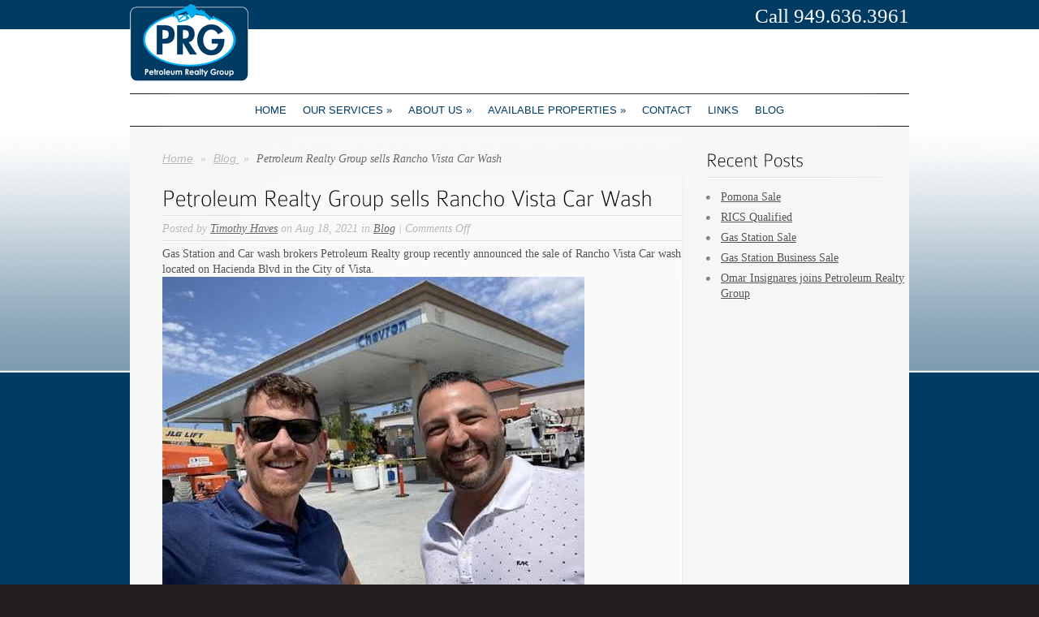

--- FILE ---
content_type: text/html; charset=UTF-8
request_url: https://www.petroleumrealtygroup.com/2021/08/18/petroleum-realty-group-sells-rancho-vista-car-wash/
body_size: 47229
content:

<!DOCTYPE html PUBLIC "-//W3C//DTD XHTML 1.0 Transitional//EN" "http://www.w3.org/TR/xhtml1/DTD/xhtml1-transitional.dtd">
<html xmlns="http://www.w3.org/1999/xhtml" lang="en-US">
<head profile="http://gmpg.org/xfn/11">
<meta http-equiv="Content-Type" content="text/html; charset=UTF-8" />
<meta name="google-site-verification" content="eFoAN0ibDZDbja4YLLC4e-zE0-sLeGUmBc2YKzJ0T5k" />
<title>Petroleum Realty Group sells Rancho Vista Car Wash | #1 Gas Station Broker in California | Petroleum Realty Group</title>

<link rel="stylesheet" href="https://www.petroleumrealtygroup.com/wp-content/themes/SimplePress/style.css" type="text/css" media="screen" />
<link rel="stylesheet" href="https://www.petroleumrealtygroup.com/wp-content/themes/SimplePress/css/jquery.fancybox-1.2.6.css" type="text/css" media="screen" />
<link rel="alternate" type="application/rss+xml" title="#1 Gas Station Broker in California | Petroleum Realty Group RSS Feed" href="https://www.petroleumrealtygroup.com/feed/" />
<link rel="alternate" type="application/atom+xml" title="#1 Gas Station Broker in California | Petroleum Realty Group Atom Feed" href="https://www.petroleumrealtygroup.com/feed/atom/" />
<link rel="pingback" href="https://www.petroleumrealtygroup.com/xmlrpc.php" />
<meta name='robots' content='index, follow, max-video-preview:-1, max-snippet:-1, max-image-preview:large' />

	<!-- This site is optimized with the Yoast SEO Premium plugin v18.4 (Yoast SEO v18.6) - https://yoast.com/wordpress/plugins/seo/ -->
	<meta name="description" content="Gas Station &amp; Car wash brokers Petroleum Realty group recently announced the sale of Rancho Vista Car wash located on Hacienda Blvd in Vista." />
	<link rel="canonical" href="https://www.petroleumrealtygroup.com/2021/08/18/petroleum-realty-group-sells-rancho-vista-car-wash/" />
	<meta property="og:locale" content="en_US" />
	<meta property="og:type" content="article" />
	<meta property="og:title" content="Petroleum Realty Group sells Rancho Vista Car Wash" />
	<meta property="og:description" content="Gas Station &amp; Car wash brokers Petroleum Realty group recently announced the sale of Rancho Vista Car wash located on Hacienda Blvd in Vista." />
	<meta property="og:url" content="https://www.petroleumrealtygroup.com/2021/08/18/petroleum-realty-group-sells-rancho-vista-car-wash/" />
	<meta property="og:site_name" content="#1 Gas Station Broker in California | Petroleum Realty Group" />
	<meta property="article:publisher" content="https://www.facebook.com/petroleumrealtygroup/" />
	<meta property="article:published_time" content="2021-08-18T19:16:25+00:00" />
	<meta property="article:modified_time" content="2022-04-26T17:59:25+00:00" />
	<meta property="og:image" content="https://www.petroleumrealtygroup.com/wp-content/uploads/2021/08/vistasold.jpg" />
	<meta name="twitter:card" content="summary_large_image" />
	<meta name="twitter:creator" content="@PetroleumRG" />
	<meta name="twitter:site" content="@PetroleumRG" />
	<meta name="twitter:label1" content="Written by" />
	<meta name="twitter:data1" content="Timothy Haves" />
	<meta name="twitter:label2" content="Est. reading time" />
	<meta name="twitter:data2" content="1 minute" />
	<script type="application/ld+json" class="yoast-schema-graph">{"@context":"https://schema.org","@graph":[{"@type":"Organization","@id":"https://www.petroleumrealtygroup.com/#organization","name":"Petroleum Realty Group Inc.","url":"https://www.petroleumrealtygroup.com/","sameAs":["https://www.facebook.com/petroleumrealtygroup/","https://www.instagram.com/petroleumrealtygroup/","https://www.linkedin.com/company/petroleum-realty-group/","https://www.youtube.com/user/gasmanusatv","https://twitter.com/PetroleumRG"],"logo":{"@type":"ImageObject","@id":"https://www.petroleumrealtygroup.com/#logo","inLanguage":"en-US","url":"https://www.petroleumrealtygroup.com/wp-content/uploads/2021/04/Logo-PRG-FINAL-72.png","contentUrl":"https://www.petroleumrealtygroup.com/wp-content/uploads/2021/04/Logo-PRG-FINAL-72.png","width":419,"height":272,"caption":"Petroleum Realty Group Inc."},"image":{"@id":"https://www.petroleumrealtygroup.com/#logo"}},{"@type":"WebSite","@id":"https://www.petroleumrealtygroup.com/#website","url":"https://www.petroleumrealtygroup.com/","name":"#1 Gas Station Broker in California | Petroleum Realty Group","description":"Gas Station Broker","publisher":{"@id":"https://www.petroleumrealtygroup.com/#organization"},"potentialAction":[{"@type":"SearchAction","target":{"@type":"EntryPoint","urlTemplate":"https://www.petroleumrealtygroup.com/?s={search_term_string}"},"query-input":"required name=search_term_string"}],"inLanguage":"en-US"},{"@type":"ImageObject","@id":"https://www.petroleumrealtygroup.com/2021/08/18/petroleum-realty-group-sells-rancho-vista-car-wash/#primaryimage","inLanguage":"en-US","url":"https://www.petroleumrealtygroup.com/wp-content/uploads/2021/08/vistasold.jpg","contentUrl":"https://www.petroleumrealtygroup.com/wp-content/uploads/2021/08/vistasold.jpg","width":520,"height":404},{"@type":"WebPage","@id":"https://www.petroleumrealtygroup.com/2021/08/18/petroleum-realty-group-sells-rancho-vista-car-wash/#webpage","url":"https://www.petroleumrealtygroup.com/2021/08/18/petroleum-realty-group-sells-rancho-vista-car-wash/","name":"Petroleum Realty Group sells Rancho Vista Car Wash","isPartOf":{"@id":"https://www.petroleumrealtygroup.com/#website"},"primaryImageOfPage":{"@id":"https://www.petroleumrealtygroup.com/2021/08/18/petroleum-realty-group-sells-rancho-vista-car-wash/#primaryimage"},"datePublished":"2021-08-18T19:16:25+00:00","dateModified":"2022-04-26T17:59:25+00:00","description":"Gas Station & Car wash brokers Petroleum Realty group recently announced the sale of Rancho Vista Car wash located on Hacienda Blvd in Vista.","breadcrumb":{"@id":"https://www.petroleumrealtygroup.com/2021/08/18/petroleum-realty-group-sells-rancho-vista-car-wash/#breadcrumb"},"inLanguage":"en-US","potentialAction":[{"@type":"ReadAction","target":["https://www.petroleumrealtygroup.com/2021/08/18/petroleum-realty-group-sells-rancho-vista-car-wash/"]}]},{"@type":"BreadcrumbList","@id":"https://www.petroleumrealtygroup.com/2021/08/18/petroleum-realty-group-sells-rancho-vista-car-wash/#breadcrumb","itemListElement":[{"@type":"ListItem","position":1,"name":"Home","item":"https://www.petroleumrealtygroup.com/"},{"@type":"ListItem","position":2,"name":"Petroleum Realty Group sells Rancho Vista Car Wash"}]},{"@type":"Article","@id":"https://www.petroleumrealtygroup.com/2021/08/18/petroleum-realty-group-sells-rancho-vista-car-wash/#article","isPartOf":{"@id":"https://www.petroleumrealtygroup.com/2021/08/18/petroleum-realty-group-sells-rancho-vista-car-wash/#webpage"},"author":{"@id":"https://www.petroleumrealtygroup.com/#/schema/person/cc2329b334cc9db377664e483b8b1fc1"},"headline":"Petroleum Realty Group sells Rancho Vista Car Wash","datePublished":"2021-08-18T19:16:25+00:00","dateModified":"2022-04-26T17:59:25+00:00","mainEntityOfPage":{"@id":"https://www.petroleumrealtygroup.com/2021/08/18/petroleum-realty-group-sells-rancho-vista-car-wash/#webpage"},"wordCount":82,"publisher":{"@id":"https://www.petroleumrealtygroup.com/#organization"},"image":{"@id":"https://www.petroleumrealtygroup.com/2021/08/18/petroleum-realty-group-sells-rancho-vista-car-wash/#primaryimage"},"thumbnailUrl":"https://www.petroleumrealtygroup.com/wp-content/uploads/2021/08/vistasold.jpg","keywords":["carwash","gas station","Gas Station Broker","San Diego Gas Station"],"articleSection":["Blog"],"inLanguage":"en-US"},{"@type":"Person","@id":"https://www.petroleumrealtygroup.com/#/schema/person/cc2329b334cc9db377664e483b8b1fc1","name":"Timothy Haves","image":{"@type":"ImageObject","@id":"https://www.petroleumrealtygroup.com/#personlogo","inLanguage":"en-US","url":"https://secure.gravatar.com/avatar/1f078394e67c82d108eb8b92018ec0b4?s=96&d=mm&r=g","contentUrl":"https://secure.gravatar.com/avatar/1f078394e67c82d108eb8b92018ec0b4?s=96&d=mm&r=g","caption":"Timothy Haves"},"sameAs":["http://www.petroleumrealtygroup.com"],"url":"https://www.petroleumrealtygroup.com/author/thaves/"}]}</script>
	<!-- / Yoast SEO Premium plugin. -->


<link rel='dns-prefetch' href='//s.w.org' />
<script type="text/javascript">
window._wpemojiSettings = {"baseUrl":"https:\/\/s.w.org\/images\/core\/emoji\/13.1.0\/72x72\/","ext":".png","svgUrl":"https:\/\/s.w.org\/images\/core\/emoji\/13.1.0\/svg\/","svgExt":".svg","source":{"concatemoji":"https:\/\/www.petroleumrealtygroup.com\/wp-includes\/js\/wp-emoji-release.min.js?ver=781b6a20906f8b6af6e4697c8592b03d"}};
/*! This file is auto-generated */
!function(e,a,t){var n,r,o,i=a.createElement("canvas"),p=i.getContext&&i.getContext("2d");function s(e,t){var a=String.fromCharCode;p.clearRect(0,0,i.width,i.height),p.fillText(a.apply(this,e),0,0);e=i.toDataURL();return p.clearRect(0,0,i.width,i.height),p.fillText(a.apply(this,t),0,0),e===i.toDataURL()}function c(e){var t=a.createElement("script");t.src=e,t.defer=t.type="text/javascript",a.getElementsByTagName("head")[0].appendChild(t)}for(o=Array("flag","emoji"),t.supports={everything:!0,everythingExceptFlag:!0},r=0;r<o.length;r++)t.supports[o[r]]=function(e){if(!p||!p.fillText)return!1;switch(p.textBaseline="top",p.font="600 32px Arial",e){case"flag":return s([127987,65039,8205,9895,65039],[127987,65039,8203,9895,65039])?!1:!s([55356,56826,55356,56819],[55356,56826,8203,55356,56819])&&!s([55356,57332,56128,56423,56128,56418,56128,56421,56128,56430,56128,56423,56128,56447],[55356,57332,8203,56128,56423,8203,56128,56418,8203,56128,56421,8203,56128,56430,8203,56128,56423,8203,56128,56447]);case"emoji":return!s([10084,65039,8205,55357,56613],[10084,65039,8203,55357,56613])}return!1}(o[r]),t.supports.everything=t.supports.everything&&t.supports[o[r]],"flag"!==o[r]&&(t.supports.everythingExceptFlag=t.supports.everythingExceptFlag&&t.supports[o[r]]);t.supports.everythingExceptFlag=t.supports.everythingExceptFlag&&!t.supports.flag,t.DOMReady=!1,t.readyCallback=function(){t.DOMReady=!0},t.supports.everything||(n=function(){t.readyCallback()},a.addEventListener?(a.addEventListener("DOMContentLoaded",n,!1),e.addEventListener("load",n,!1)):(e.attachEvent("onload",n),a.attachEvent("onreadystatechange",function(){"complete"===a.readyState&&t.readyCallback()})),(n=t.source||{}).concatemoji?c(n.concatemoji):n.wpemoji&&n.twemoji&&(c(n.twemoji),c(n.wpemoji)))}(window,document,window._wpemojiSettings);
</script>
<meta content="SimplePress v.2.0" name="generator"/><style type="text/css">
img.wp-smiley,
img.emoji {
	display: inline !important;
	border: none !important;
	box-shadow: none !important;
	height: 1em !important;
	width: 1em !important;
	margin: 0 0.07em !important;
	vertical-align: -0.1em !important;
	background: none !important;
	padding: 0 !important;
}
</style>
	<link rel='stylesheet' id='wp-block-library-css'  href='https://www.petroleumrealtygroup.com/wp-includes/css/dist/block-library/style.min.css?ver=781b6a20906f8b6af6e4697c8592b03d' type='text/css' media='all' />
<style id='global-styles-inline-css' type='text/css'>
body{--wp--preset--color--black: #000000;--wp--preset--color--cyan-bluish-gray: #abb8c3;--wp--preset--color--white: #ffffff;--wp--preset--color--pale-pink: #f78da7;--wp--preset--color--vivid-red: #cf2e2e;--wp--preset--color--luminous-vivid-orange: #ff6900;--wp--preset--color--luminous-vivid-amber: #fcb900;--wp--preset--color--light-green-cyan: #7bdcb5;--wp--preset--color--vivid-green-cyan: #00d084;--wp--preset--color--pale-cyan-blue: #8ed1fc;--wp--preset--color--vivid-cyan-blue: #0693e3;--wp--preset--color--vivid-purple: #9b51e0;--wp--preset--gradient--vivid-cyan-blue-to-vivid-purple: linear-gradient(135deg,rgba(6,147,227,1) 0%,rgb(155,81,224) 100%);--wp--preset--gradient--light-green-cyan-to-vivid-green-cyan: linear-gradient(135deg,rgb(122,220,180) 0%,rgb(0,208,130) 100%);--wp--preset--gradient--luminous-vivid-amber-to-luminous-vivid-orange: linear-gradient(135deg,rgba(252,185,0,1) 0%,rgba(255,105,0,1) 100%);--wp--preset--gradient--luminous-vivid-orange-to-vivid-red: linear-gradient(135deg,rgba(255,105,0,1) 0%,rgb(207,46,46) 100%);--wp--preset--gradient--very-light-gray-to-cyan-bluish-gray: linear-gradient(135deg,rgb(238,238,238) 0%,rgb(169,184,195) 100%);--wp--preset--gradient--cool-to-warm-spectrum: linear-gradient(135deg,rgb(74,234,220) 0%,rgb(151,120,209) 20%,rgb(207,42,186) 40%,rgb(238,44,130) 60%,rgb(251,105,98) 80%,rgb(254,248,76) 100%);--wp--preset--gradient--blush-light-purple: linear-gradient(135deg,rgb(255,206,236) 0%,rgb(152,150,240) 100%);--wp--preset--gradient--blush-bordeaux: linear-gradient(135deg,rgb(254,205,165) 0%,rgb(254,45,45) 50%,rgb(107,0,62) 100%);--wp--preset--gradient--luminous-dusk: linear-gradient(135deg,rgb(255,203,112) 0%,rgb(199,81,192) 50%,rgb(65,88,208) 100%);--wp--preset--gradient--pale-ocean: linear-gradient(135deg,rgb(255,245,203) 0%,rgb(182,227,212) 50%,rgb(51,167,181) 100%);--wp--preset--gradient--electric-grass: linear-gradient(135deg,rgb(202,248,128) 0%,rgb(113,206,126) 100%);--wp--preset--gradient--midnight: linear-gradient(135deg,rgb(2,3,129) 0%,rgb(40,116,252) 100%);--wp--preset--duotone--dark-grayscale: url('#wp-duotone-dark-grayscale');--wp--preset--duotone--grayscale: url('#wp-duotone-grayscale');--wp--preset--duotone--purple-yellow: url('#wp-duotone-purple-yellow');--wp--preset--duotone--blue-red: url('#wp-duotone-blue-red');--wp--preset--duotone--midnight: url('#wp-duotone-midnight');--wp--preset--duotone--magenta-yellow: url('#wp-duotone-magenta-yellow');--wp--preset--duotone--purple-green: url('#wp-duotone-purple-green');--wp--preset--duotone--blue-orange: url('#wp-duotone-blue-orange');--wp--preset--font-size--small: 13px;--wp--preset--font-size--medium: 20px;--wp--preset--font-size--large: 36px;--wp--preset--font-size--x-large: 42px;}.has-black-color{color: var(--wp--preset--color--black) !important;}.has-cyan-bluish-gray-color{color: var(--wp--preset--color--cyan-bluish-gray) !important;}.has-white-color{color: var(--wp--preset--color--white) !important;}.has-pale-pink-color{color: var(--wp--preset--color--pale-pink) !important;}.has-vivid-red-color{color: var(--wp--preset--color--vivid-red) !important;}.has-luminous-vivid-orange-color{color: var(--wp--preset--color--luminous-vivid-orange) !important;}.has-luminous-vivid-amber-color{color: var(--wp--preset--color--luminous-vivid-amber) !important;}.has-light-green-cyan-color{color: var(--wp--preset--color--light-green-cyan) !important;}.has-vivid-green-cyan-color{color: var(--wp--preset--color--vivid-green-cyan) !important;}.has-pale-cyan-blue-color{color: var(--wp--preset--color--pale-cyan-blue) !important;}.has-vivid-cyan-blue-color{color: var(--wp--preset--color--vivid-cyan-blue) !important;}.has-vivid-purple-color{color: var(--wp--preset--color--vivid-purple) !important;}.has-black-background-color{background-color: var(--wp--preset--color--black) !important;}.has-cyan-bluish-gray-background-color{background-color: var(--wp--preset--color--cyan-bluish-gray) !important;}.has-white-background-color{background-color: var(--wp--preset--color--white) !important;}.has-pale-pink-background-color{background-color: var(--wp--preset--color--pale-pink) !important;}.has-vivid-red-background-color{background-color: var(--wp--preset--color--vivid-red) !important;}.has-luminous-vivid-orange-background-color{background-color: var(--wp--preset--color--luminous-vivid-orange) !important;}.has-luminous-vivid-amber-background-color{background-color: var(--wp--preset--color--luminous-vivid-amber) !important;}.has-light-green-cyan-background-color{background-color: var(--wp--preset--color--light-green-cyan) !important;}.has-vivid-green-cyan-background-color{background-color: var(--wp--preset--color--vivid-green-cyan) !important;}.has-pale-cyan-blue-background-color{background-color: var(--wp--preset--color--pale-cyan-blue) !important;}.has-vivid-cyan-blue-background-color{background-color: var(--wp--preset--color--vivid-cyan-blue) !important;}.has-vivid-purple-background-color{background-color: var(--wp--preset--color--vivid-purple) !important;}.has-black-border-color{border-color: var(--wp--preset--color--black) !important;}.has-cyan-bluish-gray-border-color{border-color: var(--wp--preset--color--cyan-bluish-gray) !important;}.has-white-border-color{border-color: var(--wp--preset--color--white) !important;}.has-pale-pink-border-color{border-color: var(--wp--preset--color--pale-pink) !important;}.has-vivid-red-border-color{border-color: var(--wp--preset--color--vivid-red) !important;}.has-luminous-vivid-orange-border-color{border-color: var(--wp--preset--color--luminous-vivid-orange) !important;}.has-luminous-vivid-amber-border-color{border-color: var(--wp--preset--color--luminous-vivid-amber) !important;}.has-light-green-cyan-border-color{border-color: var(--wp--preset--color--light-green-cyan) !important;}.has-vivid-green-cyan-border-color{border-color: var(--wp--preset--color--vivid-green-cyan) !important;}.has-pale-cyan-blue-border-color{border-color: var(--wp--preset--color--pale-cyan-blue) !important;}.has-vivid-cyan-blue-border-color{border-color: var(--wp--preset--color--vivid-cyan-blue) !important;}.has-vivid-purple-border-color{border-color: var(--wp--preset--color--vivid-purple) !important;}.has-vivid-cyan-blue-to-vivid-purple-gradient-background{background: var(--wp--preset--gradient--vivid-cyan-blue-to-vivid-purple) !important;}.has-light-green-cyan-to-vivid-green-cyan-gradient-background{background: var(--wp--preset--gradient--light-green-cyan-to-vivid-green-cyan) !important;}.has-luminous-vivid-amber-to-luminous-vivid-orange-gradient-background{background: var(--wp--preset--gradient--luminous-vivid-amber-to-luminous-vivid-orange) !important;}.has-luminous-vivid-orange-to-vivid-red-gradient-background{background: var(--wp--preset--gradient--luminous-vivid-orange-to-vivid-red) !important;}.has-very-light-gray-to-cyan-bluish-gray-gradient-background{background: var(--wp--preset--gradient--very-light-gray-to-cyan-bluish-gray) !important;}.has-cool-to-warm-spectrum-gradient-background{background: var(--wp--preset--gradient--cool-to-warm-spectrum) !important;}.has-blush-light-purple-gradient-background{background: var(--wp--preset--gradient--blush-light-purple) !important;}.has-blush-bordeaux-gradient-background{background: var(--wp--preset--gradient--blush-bordeaux) !important;}.has-luminous-dusk-gradient-background{background: var(--wp--preset--gradient--luminous-dusk) !important;}.has-pale-ocean-gradient-background{background: var(--wp--preset--gradient--pale-ocean) !important;}.has-electric-grass-gradient-background{background: var(--wp--preset--gradient--electric-grass) !important;}.has-midnight-gradient-background{background: var(--wp--preset--gradient--midnight) !important;}.has-small-font-size{font-size: var(--wp--preset--font-size--small) !important;}.has-medium-font-size{font-size: var(--wp--preset--font-size--medium) !important;}.has-large-font-size{font-size: var(--wp--preset--font-size--large) !important;}.has-x-large-font-size{font-size: var(--wp--preset--font-size--x-large) !important;}
</style>
<link rel='stylesheet' id='contact-form-7-css'  href='https://www.petroleumrealtygroup.com/wp-content/plugins/contact-form-7/includes/css/styles.css?ver=5.4' type='text/css' media='all' />
<link rel='stylesheet' id='shortcodesStyleSheets-css'  href='https://www.petroleumrealtygroup.com/wp-content/themes/SimplePress/epanel/shortcodes/shortcodes.css?ver=781b6a20906f8b6af6e4697c8592b03d' type='text/css' media='all' />
<script type='text/javascript' src='https://www.petroleumrealtygroup.com/wp-includes/js/jquery/jquery.min.js?ver=3.6.0' id='jquery-core-js'></script>
<script type='text/javascript' src='https://www.petroleumrealtygroup.com/wp-includes/js/jquery/jquery-migrate.min.js?ver=3.3.2' id='jquery-migrate-js'></script>
<link rel="https://api.w.org/" href="https://www.petroleumrealtygroup.com/wp-json/" /><link rel="alternate" type="application/json" href="https://www.petroleumrealtygroup.com/wp-json/wp/v2/posts/1566" /><link rel="EditURI" type="application/rsd+xml" title="RSD" href="https://www.petroleumrealtygroup.com/xmlrpc.php?rsd" />
<link rel="wlwmanifest" type="application/wlwmanifest+xml" href="https://www.petroleumrealtygroup.com/wp-includes/wlwmanifest.xml" /> 

<link rel='shortlink' href='https://www.petroleumrealtygroup.com/?p=1566' />
<link rel="alternate" type="application/json+oembed" href="https://www.petroleumrealtygroup.com/wp-json/oembed/1.0/embed?url=https%3A%2F%2Fwww.petroleumrealtygroup.com%2F2021%2F08%2F18%2Fpetroleum-realty-group-sells-rancho-vista-car-wash%2F" />
<link rel="alternate" type="text/xml+oembed" href="https://www.petroleumrealtygroup.com/wp-json/oembed/1.0/embed?url=https%3A%2F%2Fwww.petroleumrealtygroup.com%2F2021%2F08%2F18%2Fpetroleum-realty-group-sells-rancho-vista-car-wash%2F&#038;format=xml" />
	<script type='text/javascript'>
	// <![CDATA[
	
		<!---- et_switcher plugin v2 ---->
		(function($)
		{
			$.fn.et_shortcodes_switcher = function(options)
			{
				var defaults =
				{
				   slides: '>div',
				   activeClass: 'active',
				   linksNav: '',
				   findParent: true, //use parent elements to define active states
				   lengthElement: 'li', //parent element, used only if findParent is set to true
				   useArrows: false,
				   arrowLeft: 'a#prev-arrow',
				   arrowRight: 'a#next-arrow',
				   auto: false,
				   autoSpeed: 5000,
				   slidePadding: '',
				   pauseOnHover: true,
				   fx: 'fade',
				   sliderType: ''
				};

				var options = $.extend(defaults, options);

				return this.each(function()
				{
									
					var slidesContainer = jQuery(this).parent().css('position','relative'),
						$slides = jQuery(this).css({'overflow':'hidden','position':'relative'}),
						$slide = $slides.find(options.slides).css({'opacity':'1','position':'absolute','top':'0px','left':'0px','display':'none'}),
						slidesNum = $slide.length,
						zIndex = slidesNum,
						currentPosition = 1,
						slideHeight = 0,
						$activeSlide,
						$nextSlide;
					
					if (options.fx === 'slide') {
						$slide.css({'opacity':'0','position':'absolute','top':'0px','left':'0px','display':'block'});
					} else {
						$slide.filter(':first').css({'display':'block'});
					}
					
					if (options.slidePadding != '') $slide.css('padding',options.slidePadding);
					
					$slide.each(function(){
						jQuery(this).css('z-index',zIndex).addClass('clearfix');
						if (options.fx === 'slide') zIndex--;
						
						slideH = jQuery(this).innerHeight();
						if (slideH > slideHeight) slideHeight = slideH;
					});
					$slides.css('height', slideHeight);
					$slides.css('width', $slides.width());
									
					var slideWidth = $slide.width(),
						slideOuterWidth = $slide.outerWidth();
					
					$slide.css('width',slideWidth);
					
					$slide.filter(':first').css('opacity','1');
					
					if (options.sliderType != '') {
						if (options.sliderType === 'images') {
							controllersHtml = '<div class="controllers-wrapper"><div class="controllers"><a href="#" class="left-arrow">Previous</a>';
							for ($i=1; $i<=slidesNum; $i++) {
								controllersHtml += '<a class="switch" href="#">'+$i+'</a>';
							}
							controllersHtml += '<a href="#" class="right-arrow">Next</a></div><div class="controllers-right"></div></div>';		
							$controllersWrap = jQuery(controllersHtml).prependTo($slides.parent());
							jQuery('.controllers-wrapper .controllers').css('width', 65 + 18*slidesNum);
						}
						
						var etimage_width = $slide.width();
			
						slidesContainer.css({'width':etimage_width});
						$slides.css({'width':etimage_width});
						
						if (options.sliderType === 'images') {
							slidesContainer.css({'height':$slide.height()});
							$slides.css({'height':$slide.height()});
							
							var controllers_width = $controllersWrap.width(),
							leftPosition = Math.round((etimage_width - controllers_width) / 2);
						
							$controllersWrap.css({left: leftPosition});
						}	
					}
					
					
					if (options.linksNav != '') {
						var linkSwitcher = jQuery(options.linksNav);
						
						var linkSwitcherTab = '';
						if (options.findParent) linkSwitcherTab = linkSwitcher.parent();
						else linkSwitcherTab = linkSwitcher;
						
						if (!linkSwitcherTab.filter('.active').length) linkSwitcherTab.filter(':first').addClass('active');
										
						linkSwitcher.click(function(){
							
							var targetElement;

							if (options.findParent) targetElement = jQuery(this).parent();
							else targetElement = jQuery(this);
							
							var orderNum = targetElement.prevAll(options.lengthElement).length+1;
							
							if (orderNum > currentPosition) gotoSlide(orderNum, 1);
							else gotoSlide(orderNum, -1); 
							
							return false;
						});
					}
					
					
					if (options.useArrows) {
						var $right_arrow = jQuery(options.arrowRight),
							$left_arrow = jQuery(options.arrowLeft);
											
						$right_arrow.click(function(){				
							if (currentPosition === slidesNum) 
								gotoSlide(1,1);
							else 
								gotoSlide(currentPosition+1),1;
							
							if (options.linksNav != '') changeTab();
													
							return false;
						});
						
						$left_arrow.click(function(){
							if (currentPosition === 1)
								gotoSlide(slidesNum,-1);
							else 
								gotoSlide(currentPosition-1,-1);
							
							if (options.linksNav != '') changeTab();
							
							return false;
						});
						
					}
					
									
					function changeTab(){
						if (linkSwitcherTab != '') { 
							linkSwitcherTab.siblings().removeClass('active');
							linkSwitcherTab.filter(':eq('+(currentPosition-1)+')').addClass('active');
						}
					}
					
					function gotoSlide(slideNumber,dir){
						if ($slide.filter(':animated').length) return;
					
						$slide.css('opacity','0');
																			
						$activeSlide = $slide.filter(':eq('+(currentPosition-1)+')').css('opacity','1');
										
						if (currentPosition === slideNumber) return;
										
						$nextSlide = $slide.filter(':eq('+(slideNumber-1)+')').css('opacity','1');
										
						if ((currentPosition > slideNumber || currentPosition === 1) && (dir === -1)) {
							if (options.fx === 'slide') slideBack(500);
							if (options.fx === 'fade') slideFade(500);
						} else {
							if (options.fx === 'slide') slideForward(500);
							if (options.fx === 'fade') slideFade(500);
						}
						
						currentPosition = $nextSlide.prevAll().length + 1;
						
						if (options.linksNav != '') changeTab();
						
						if (typeof interval != 'undefined' && options.auto) {
							clearInterval(interval);
							auto_rotate();
						}
											
						return false;
					}
					
					
					if (options.auto) {
						auto_rotate();
						var pauseSlider = false;
					}
					
					if (options.pauseOnHover) { 				
						slidesContainer.hover(function(){
							pauseSlider = true;
						},function(){
							pauseSlider = false;
						});
					}
					
					function auto_rotate(){
						
						interval = setInterval(function(){
							if (!pauseSlider) { 
								if (currentPosition === slidesNum) 
									gotoSlide(1,1);
								else 
									gotoSlide(currentPosition+1),1;
								
								if (options.linksNav != '') changeTab();
							}
						},options.autoSpeed);
						
					}
					
					function slideForward(speed){
						$nextSlide.css('left',slideOuterWidth+'px');
						$activeSlide.animate({left: '-'+slideOuterWidth},speed);
						$nextSlide.animate({left: 0},speed);
					}
					
					function slideBack(speed){
						$nextSlide.css('left','-'+slideOuterWidth+'px');
						$activeSlide.animate({left: slideOuterWidth},speed);
						$nextSlide.animate({left: 0},speed);
					}
					
					function slideFade(speed){					
						$activeSlide.css({zIndex: slidesNum}).fadeOut(700);
						$nextSlide.css({zIndex: (slidesNum+1)}).fadeIn(700);
					}
					
				});
			} 
		})(jQuery);
		<!---- end et_switcher plugin v2 ---->
		
		/////// Shortcodes Javascript ///////
		
		/// tooltip ///
		
		$et_tooltip = jQuery('.et-tooltip');
		
		$et_tooltip.live('mouseover mouseout', function(event){
			if (event.type == 'mouseover') {
				jQuery(this).find('.et-tooltip-box').animate({ opacity: 'show', bottom: '25px' }, 300);
			} else {
				jQuery(this).find('.et-tooltip-box').animate({ opacity: 'hide', bottom: '35px' }, 300);
			}
		});
		
		/// learn more ///
		
		$et_learn_more = jQuery('.et-learn-more .heading-more');
		
		$et_learn_more.live('click', function() {
			if ( jQuery(this).hasClass('open') ) 
				jQuery(this).removeClass('open');
			else 
				jQuery(this).addClass('open');
				
			jQuery(this).parent('.et-learn-more').find('.learn-more-content').animate({ opacity: 'toggle', height: 'toggle' }, 300);
		});
	
	// ]]>
	</script>
<link rel="icon" href="https://www.petroleumrealtygroup.com/wp-content/uploads/2021/04/cropped-smalllogo-32x32.jpg" sizes="32x32" />
<link rel="icon" href="https://www.petroleumrealtygroup.com/wp-content/uploads/2021/04/cropped-smalllogo-192x192.jpg" sizes="192x192" />
<link rel="apple-touch-icon" href="https://www.petroleumrealtygroup.com/wp-content/uploads/2021/04/cropped-smalllogo-180x180.jpg" />
<meta name="msapplication-TileImage" content="https://www.petroleumrealtygroup.com/wp-content/uploads/2021/04/cropped-smalllogo-270x270.jpg" />
		<style type="text/css" id="wp-custom-css">
			.slide .banner{
	 top: 262px !important;
}
#wpcf7-f1440-o1 > form > p:nth-child(2) > span > input{
	  width: 267px;
    position: relative;
    top: -19px;
    height: 33px;
}

#wpcf7-f1440-o1 > form > p:nth-child(3) > input{    
	  width: 71px;
    height: 35px;
    left: 146px;
    position: relative;
    top: -58px;
}

#subs01{
	width: 267px;
    position: relative;
    top: -19px;
    height: 33px;	
}

#soumets{
		width: 71px;
    height: 35px;
    left: 146px;
    position: relative;
    top: -58px;
}		</style>
		<!--[if lt IE 7]>
    <link rel="stylesheet" type="text/css" href="https://www.petroleumrealtygroup.com/wp-content/themes/SimplePress/css/ie6style.css" />
    <script type="text/javascript" src="https://www.petroleumrealtygroup.com/wp-content/themes/SimplePress/js/DD_belatedPNG_0.0.8a-min.js"></script>
    <script type="text/javascript">DD_belatedPNG.fix('img#logo, .slider_image img, .banner, .banner .readmore, .wrap .image img, .thumb div .image img, div.avatar span.overlay');</script>
<![endif]--> 
<!--[if IE 7]>
    <link rel="stylesheet" type="text/css" href="https://www.petroleumrealtygroup.com/wp-content/themes/SimplePress/css/ie7style.css" />
<![endif]--> 
<script src="https://www.petroleumrealtygroup.com/wp-content/themes/SimplePress/js/fancybox.js" type="text/javascript"></script> 
<script src="https://www.petroleumrealtygroup.com/wp-content/themes/SimplePress/js/easing.js" type="text/javascript"></script> 
<script src="https://www.petroleumrealtygroup.com/wp-content/themes/SimplePress/js/cufon-yui.js" type="text/javascript"></script> 
<script src="https://www.petroleumrealtygroup.com/wp-content/themes/SimplePress/js/superfish.js" type="text/javascript"></script> 
<script src="https://www.petroleumrealtygroup.com/wp-content/themes/SimplePress/js/post.js" type="text/javascript"></script> 
</head>
<body class="page-1566">
<div class="wrapper">

  <div class="header">
  <a href="https://www.petroleumrealtygroup.com">	<img src="https://www.petroleumrealtygroup.com/wp-content/themes/SimplePress/images/logo.png" alt="Logo" id="logo"/></a>
<div class="phone">Call 949.636.3961</div>
  </div>
    <div id="navwrap">
        <span class="nav_top"></span>
		            <ul class="nav superfish">
                                    <li ><a href="https://www.petroleumrealtygroup.com">Home</a></li>
                                
                <li class="page_item page-item-22 page_item_has_children"><a href="https://www.petroleumrealtygroup.com/our-services/">Our Services</a>
<ul class='children'>
	<li class="page_item page-item-14"><a href="https://www.petroleumrealtygroup.com/our-services/buying-a-gas-station/">Buying a Gas Station</a></li>
	<li class="page_item page-item-17"><a href="https://www.petroleumrealtygroup.com/our-services/selling-a-gas-station/">Selling a Gas Station</a></li>
	<li class="page_item page-item-298"><a href="https://www.petroleumrealtygroup.com/our-services/fuel-supply/">Fuel Supply</a></li>
	<li class="page_item page-item-29"><a href="https://www.petroleumrealtygroup.com/our-services/car-washes/">Car Washes</a></li>
	<li class="page_item page-item-1660"><a href="https://www.petroleumrealtygroup.com/our-services/expert-witness/">Expert Witness</a></li>
	<li class="page_item page-item-26"><a href="https://www.petroleumrealtygroup.com/our-services/alternative-fuels/">Alternative Fuels</a></li>
</ul>
</li>
<li class="page_item page-item-33 page_item_has_children"><a href="https://www.petroleumrealtygroup.com/about-us/">About us</a>
<ul class='children'>
	<li class="page_item page-item-37"><a href="https://www.petroleumrealtygroup.com/about-us/clients/">Clients</a></li>
	<li class="page_item page-item-35"><a href="https://www.petroleumrealtygroup.com/about-us/meet-the-team/">Meet the Team</a></li>
</ul>
</li>
<li class="page_item page-item-39 page_item_has_children"><a href="https://www.petroleumrealtygroup.com/available-properties/">Available Properties</a>
<ul class='children'>
	<li class="page_item page-item-433"><a href="https://www.petroleumrealtygroup.com/available-properties/gas-man-properties/">Available Properties</a></li>
	<li class="page_item page-item-482"><a href="https://www.petroleumrealtygroup.com/available-properties/distressed-gas-stations/">Distressed Properties</a></li>
</ul>
</li>
<li class="page_item page-item-57"><a href="https://www.petroleumrealtygroup.com/contact/">Contact</a></li>
<li class="page_item page-item-290"><a href="https://www.petroleumrealtygroup.com/links/">Links</a></li>
                	<li class="cat-item cat-item-10"><a href="https://www.petroleumrealtygroup.com/category/blog/">Blog</a>
</li>
					
            </ul> <!-- end ul.nav -->
                
                <br class="clear" />
        <span class="nav_bottom"></span>
    </div><!-- #navwrap --> 
	<div id="content">
    	<div class="content_wrap">
            <div class="content_wrap">
            	<div id="posts">
                    <div id="breadcrumbs">
                        			<a href="https://www.petroleumrealtygroup.com">Home</a> <span class="separate">&raquo;</span>
			
							<a href="https://www.petroleumrealtygroup.com/category/blog/">Blog </a><span class="separate">&raquo;</span> Petroleum Realty Group sells Rancho Vista Car Wash			                    </div>
					                    
                    <div class="post">
		
	<div class="text no_thumb">
		<h2>Petroleum Realty Group sells Rancho Vista Car Wash</h2>
		<span class="postinfo">
			<span class="line"></span>
			Posted  by <a href="https://www.petroleumrealtygroup.com/author/thaves/" title="Posts by Timothy Haves" rel="author">Timothy Haves</a> on Aug 18, 2021 in <a href="https://www.petroleumrealtygroup.com/category/blog/" rel="category tag">Blog</a> | <span>Comments Off<span class="screen-reader-text"> on Petroleum Realty Group sells Rancho Vista Car Wash</span></span>			<span class="line"></span>
		</span>
		</div>
			
<p>Gas Station and Car wash brokers Petroleum Realty group recently announced the sale of Rancho Vista Car wash located on Hacienda Blvd in the City of Vista.</p>



<figure class="wp-block-image size-large"><a href="https://www.petroleumrealtygroup.com/wp-content/uploads/2021/08/vistasold.jpg"><img width="520" height="404" src="https://www.petroleumrealtygroup.com/wp-content/uploads/2021/08/vistasold.jpg" alt="Timothy Haves stands next to Melrose Petroleum representative in front of a Chevron gas station in rancho vista." class="wp-image-1567" srcset="https://www.petroleumrealtygroup.com/wp-content/uploads/2021/08/vistasold.jpg 520w, https://www.petroleumrealtygroup.com/wp-content/uploads/2021/08/vistasold-300x233.jpg 300w" sizes="(max-width: 520px) 100vw, 520px" /></a></figure>



<p>The buyer Melrose Petroleum is pictured above with Petroleum Realty Groups President and Broker officer Timothy Haves.</p>



<blockquote class="wp-block-quote"><p>A very simple transaction at full listing price, we are currently seeking more Gas Stations and Car washes to sell.</p><cite>Timothy Haves , President Petroleum Realty Group Inc. Cell 949-636-3961</cite></blockquote>



<p></p>
		<br class="clear" />
						</div><!-- .post -->                      
				<!-- You can start editing here. -->

<div id="comment-wrap">

   <div id="comment-section" class="nocomments">
               <!-- If comments are closed. -->
            <div id="respond">
               
            </div> <!-- end respond div -->
         </div>

</div>                </div><!-- #posts -->  
				<div id="sidebar">
	
	
		<div class="widget">
		<h3>Recent Posts</h3>
		<ul>
											<li>
					<a href="https://www.petroleumrealtygroup.com/2024/10/02/pomona-sale/">Pomona Sale</a>
									</li>
											<li>
					<a href="https://www.petroleumrealtygroup.com/2024/07/26/rics-qualified-professional/">RICS Qualified</a>
									</li>
											<li>
					<a href="https://www.petroleumrealtygroup.com/2024/03/01/gas-station-sale-6/">Gas Station Sale</a>
									</li>
											<li>
					<a href="https://www.petroleumrealtygroup.com/2024/03/01/gas-station-business-sale/">Gas Station Business Sale</a>
									</li>
											<li>
					<a href="https://www.petroleumrealtygroup.com/2023/10/16/omar-insignares-joins-petroleum-realty-group/">Omar Insignares joins Petroleum Realty Group</a>
									</li>
					</ul>

		</div> <!-- end .widget -->		
</div> <!-- end #sidebar -->            </div><!-- .content_wrap --> 
        </div><!-- .content_wrap --> 
    </div><!-- #content --> 
</div><!-- .wrapper --> 
<div id="footer">
	<div class="details">
		<ul class="footer-nav">
			<li ><a href="https://www.petroleumrealtygroup.com">Home</a></li>
			<li class="page_item page-item-39 right-item"><a title="Available Properties" 
target="_blank" href="https://www.loopnet.com/brokerdirectory/profile/timothy-haves/543kq4q" >Available Properties</a></li>
			<li class="page_item page-item-33"><a title="About Us" href="/about-us/">About Us</a></li>
			<li class="page_item page-item-57 right-item"><a title="Contact" href="/contact/">Contact Us</a></li>
			<li class="page_item page-item-22"><a title="Our Services" href="/services/">Our Services</a></li>
 			<li class="page-item cat-item-4 right-item"><a style="opacity: 1;" href="/category/blog/" title="View all posts filed under News">Blog</a></li>
		</ul>
		<div class="signup">
			<div id="fielder" style="width:200px;">
				
			<div role="form" class="wpcf7" id="wpcf7-f1440-p1566-o1" lang="en-US" dir="ltr">
<div class="screen-reader-response"><p role="status" aria-live="polite" aria-atomic="true"></p> <ul></ul></div>
<form action="/2021/08/18/petroleum-realty-group-sells-rancho-vista-car-wash/#wpcf7-f1440-p1566-o1" method="post" class="wpcf7-form init" novalidate="novalidate" data-status="init">
<div style="display: none;">
<input type="hidden" name="_wpcf7" value="1440" />
<input type="hidden" name="_wpcf7_version" value="5.4" />
<input type="hidden" name="_wpcf7_locale" value="en_US" />
<input type="hidden" name="_wpcf7_unit_tag" value="wpcf7-f1440-p1566-o1" />
<input type="hidden" name="_wpcf7_container_post" value="1566" />
<input type="hidden" name="_wpcf7_posted_data_hash" value="" />
</div>
<p>Email:<br />
    <span class="wpcf7-form-control-wrap email"><input type="email" name="email" value="" size="40" class="wpcf7-form-control wpcf7-text wpcf7-email wpcf7-validates-as-required wpcf7-validates-as-email" id="subs01" aria-required="true" aria-invalid="false" placeholder="Sign Up For Email Updates" /></span></p>
<p><input type="submit" value="Sign Up" class="wpcf7-form-control wpcf7-submit" id="soumets" /></p>
<p style="display: none !important;"><label>&#916;<textarea name="_wpcf7_ak_hp_textarea" cols="45" rows="8" maxlength="100"></textarea></label><input type="hidden" id="ak_js_1" name="_wpcf7_ak_js" value="21"/><script>document.getElementById( "ak_js_1" ).setAttribute( "value", ( new Date() ).getTime() );</script></p><div class="wpcf7-response-output" aria-hidden="true"></div></form></div>				
			</div>
			<!--<form method="post" action="#" id="signupform">
				<input class="signupemail" name="signupemail" type="text" value="SIGN UP FOR EMAIL UPDATES"/>
				<input class="signupsubmit" name="signupsubmit" type="submit" value=""/>
			</form>-->
		</div>
		<div class="social">
			<ul>
				<li><a target="_blank"  href="http://www.facebook.com/pages/Gas-Man-USA/151609811551621" class="facebook"></a></li>
				<li><a target="_blank"  href="https://twitter.com/PetroleumRG" class="twitter"></a></li>
				<li><a target="_blank" href="http://www.youtube.com/user/gasmanusatv" class="youtube"></a></li>
			</ul>
		</div>
		<br clear="all"/>
	</div>
	<div id="grubellislogo"></div>
	<p>Petroleum Realty Group Inc.</p>
	<p>CA Department of Real Estate License #02134931</p>
	<p>California Finance Lender ID 60DBO-149702</p>

	<br clear="all"/>
</div>



<script src="https://www.petroleumrealtygroup.com/wp-content/themes/SimplePress/js/colaborate_thin.js" type="text/javascript"></script> 
<script type="text/javascript"> 
//<![CDATA[
	jQuery.noConflict();
	
	Cufon.replace('h1')('h2',{textShadow:'0px 0px 0px #fff'})('h3',{textShadow:'0px 0px 0px #fff'})('#quote div span',{textShadow:'0px 0px 0px #fff'})('#blurbs div span.titles')('h5')('.hover span',{textShadow:'0px 0px 0px #fff'})('.fn',{textShadow:'0px 0px 0px #fff'});
	
	jQuery('ul.superfish').superfish({ 
		delay:       200,                            // one second delay on mouseout 
		animation:   {'marginLeft':'0px',opacity:'show'},  // fade-in and slide-down animation 
		speed:       'fast',                          // faster animation speed
		onBeforeShow: function(){ this.css('marginLeft','20px'); }, 			
		autoArrows:  true,                           // disable generation of arrow mark-up 
		dropShadows: false                            // disable drop shadows 
	});
	
		
	jQuery("a.lightbox").fancybox({
		'overlayShow'			: false,
		'zoomSpeedIn'			: 600,
		'zoomSpeedOut'			: 500,
		'easingIn'				: 'easeOutBack',
		'easingOut'				: 'easeInBack'
	});
	
	jQuery('.gallery_item .thumb').hover(function() {
		jQuery(this).children('.readmore').animate({opacity:'show', 'top':'170px'}, "fast");
	}, function() {
		jQuery(this).children('.readmore').animate({opacity:'hide', 'top':'148px'}, "fast");
	});
	
	var pagemenuwidth = jQuery("ul.nav").width();
	var pagemleft = Math.round((960 - pagemenuwidth) / 2);
	jQuery("ul.nav").css('padding-left',pagemleft);

	
	jQuery('div#navwrap ul.nav li a').hover(function() {
		jQuery(this).animate({opacity: .4}, "fast");
	}, function() {
		jQuery(this).animate({opacity: 1}, "fast");
	});
	
	jQuery('img#logo').hover(function() {
		jQuery(this).animate({opacity: .6}, "fast");
	}, function() {
		jQuery(this).animate({opacity: 1}, "fast");
	});
	
	jQuery('.thumb div .image').hover(function() {
		jQuery(this).animate({opacity: .8}, "fast");
	}, function() {
		jQuery(this).animate({opacity: 1}, "fast");
	});

		Cufon.now();
//]]>	
</script> 
<script type="text/javascript">

  var _gaq = _gaq || [];
  _gaq.push(['_setAccount', 'UA-7115724-15']);
  _gaq.push(['_trackPageview']);

  (function() {
    var ga = document.createElement('script'); ga.type = 'text/javascript'; ga.async = true;
    ga.src = ('https:' == document.location.protocol ? 'https://ssl' : 'http://www') + '.google-analytics.com/ga.js';
    var s = document.getElementsByTagName('script')[0]; s.parentNode.insertBefore(ga, s);
  })();

</script>

<script type='text/javascript' src='https://www.petroleumrealtygroup.com/wp-includes/js/comment-reply.min.js?ver=781b6a20906f8b6af6e4697c8592b03d' id='comment-reply-js'></script>
<script type='text/javascript' src='https://www.petroleumrealtygroup.com/wp-includes/js/dist/vendor/regenerator-runtime.min.js?ver=0.13.9' id='regenerator-runtime-js'></script>
<script type='text/javascript' src='https://www.petroleumrealtygroup.com/wp-includes/js/dist/vendor/wp-polyfill.min.js?ver=3.15.0' id='wp-polyfill-js'></script>
<script type='text/javascript' src='https://www.petroleumrealtygroup.com/wp-includes/js/dist/hooks.min.js?ver=1e58c8c5a32b2e97491080c5b10dc71c' id='wp-hooks-js'></script>
<script type='text/javascript' src='https://www.petroleumrealtygroup.com/wp-includes/js/dist/i18n.min.js?ver=30fcecb428a0e8383d3776bcdd3a7834' id='wp-i18n-js'></script>
<script type='text/javascript' id='wp-i18n-js-after'>
wp.i18n.setLocaleData( { 'text direction\u0004ltr': [ 'ltr' ] } );
</script>
<script type='text/javascript' src='https://www.petroleumrealtygroup.com/wp-includes/js/dist/vendor/lodash.min.js?ver=4.17.19' id='lodash-js'></script>
<script type='text/javascript' id='lodash-js-after'>
window.lodash = _.noConflict();
</script>
<script type='text/javascript' src='https://www.petroleumrealtygroup.com/wp-includes/js/dist/url.min.js?ver=5d9169e30a8883667fee1a7b5dd0fb51' id='wp-url-js'></script>
<script type='text/javascript' id='wp-api-fetch-js-translations'>
( function( domain, translations ) {
	var localeData = translations.locale_data[ domain ] || translations.locale_data.messages;
	localeData[""].domain = domain;
	wp.i18n.setLocaleData( localeData, domain );
} )( "default", { "locale_data": { "messages": { "": {} } } } );
</script>
<script type='text/javascript' src='https://www.petroleumrealtygroup.com/wp-includes/js/dist/api-fetch.min.js?ver=17766b2bf644140bbb233ce86db2174c' id='wp-api-fetch-js'></script>
<script type='text/javascript' id='wp-api-fetch-js-after'>
wp.apiFetch.use( wp.apiFetch.createRootURLMiddleware( "https://www.petroleumrealtygroup.com/wp-json/" ) );
wp.apiFetch.nonceMiddleware = wp.apiFetch.createNonceMiddleware( "6de478408d" );
wp.apiFetch.use( wp.apiFetch.nonceMiddleware );
wp.apiFetch.use( wp.apiFetch.mediaUploadMiddleware );
wp.apiFetch.nonceEndpoint = "https://www.petroleumrealtygroup.com/wp-admin/admin-ajax.php?action=rest-nonce";
</script>
<script type='text/javascript' id='contact-form-7-js-extra'>
/* <![CDATA[ */
var wpcf7 = [];
/* ]]> */
</script>
<script type='text/javascript' src='https://www.petroleumrealtygroup.com/wp-content/plugins/contact-form-7/includes/js/index.js?ver=5.4' id='contact-form-7-js'></script>
	
</body>
</html>


--- FILE ---
content_type: text/css
request_url: https://www.petroleumrealtygroup.com/wp-content/themes/SimplePress/style.css
body_size: 20444
content:
/*
Theme Name: SimplePress
Theme URI: http://www.elegantthemes.com/gallery/simplepress
Version: 2.0
Description: 2 Column theme from Elegant Themes
Author: Elegant Themes
Author URI: http://www.elegantthemes.com
*/

/*------------------------------------------------*/
/*-----------------[RESET]------------------------*/
/*------------------------------------------------*/
html, body, div, span, applet, object, iframe,
h1, h2, h3, h4, h5, h6, p, blockquote, pre,
a, abbr, acronym, address, big, cite, code,
del, dfn, em, font, img, ins, kbd, q, s, samp,
small, strike, strong, sub, sup, tt, var,
b, u, i, center,
dl, dt, dd, ol, ul, li,
fieldset, form, label, legend { margin: 0; padding: 0; border: 0; outline: 0; font-size: 100%; vertical-align: baseline; background: transparent; }
body { line-height: 1; }
ol, ul { list-style: none; }
blockquote, q {	quotes: none; }
blockquote:before, blockquote:after,q:before, q:after { content: ''; content: none; }
:focus { outline: 0; }
ins { text-decoration: none; }
del { text-decoration: line-through; }
table { border-collapse: collapse; border-spacing: 0; }


/*------------------------------------------------*/
/*-----------------[BASIC STYLES]-----------------*/
/*------------------------------------------------*/
body { background: #231f20 url(images/bg.jpg) repeat-x; color: #525252; font-family: Georgia; font-size: 14px; line-height: 19px; }
a, a:hover { text-decoration: underline; color: #000; }
.clear { padding: 0; margin: 0; clear: both; }
.wrapper { width: 960px; margin: auto;}
	.header{height: 70px; width: 100%; margin-bottom: 5px;}
#logo { 
	/*margin: 73px auto 24px 300px;*/
	margin: 5px auto ; 
	border: none; 
	clear: both;
	float: left; }
h1, h2 { font-size: 34px; color: #000; }
h3 { font-size: 24px; color: #000; }
#posts p, .post_full p {padding-top: 15px;}
.phone {
text-align: right;
padding-top: 10px;
font-size: 1.8em;
color: #fff;
}
	
/*------------------------------------------------*/
/*---------------[NAVIGATION MENU]----------------*/
/*------------------------------------------------*/
#navwrap { width: 960px; text-align: left; }
	.nav_top { background-image: url(images/nav-top.png); width: 960px; height: 1px; display: block; float: left; margin-top:10px; }
	.nav_bottom { background-image: url(images/nav-bottom.png); width: 960px; height: 1px; display: block; float: left;  }
	.nav { padding: 10px 0; float: left; }
		.nav li { float: left; padding: 0 10px; list-style-type: none;  position: relative;}
		.nav li.current_page_item a, .nav li.current-menu-item a, .nav li.current-category-ancestor a, .nav li.current_page_ancestor a, .nav li.current-post-parent a { font-style: italic; color: #00aeef;}
			.nav li a { font-size: 13px; color: #003b63; text-transform: uppercase; float: left; text-decoration: none; font-family:Arial, Helvetica, sans-serif; }
				.nav li ul { background: #dddddd; padding: 0 0 10px 0; border-left: 1px solid #383234; border-right: 1px solid #383234; border-bottom: 1px solid #383234; -moz-box-shadow:3px 6px 7px 1px rgba(0, 0, 0, 0.3); -webkit-box-shadow: 1px 2px 2px 1px rgba(0, 0, 0, 0.1); }
				.nav li ul li ul { border-top: 2px solid #383234; padding-top: 10px; }
				.nav li ul li a { width: 196px; padding: 10px 10px 10px 30px; background: url(images/dropdown-arrow.png) no-repeat 20px 17px; }


/*------------------------------------------------*/
/*---------------[DEFAULT DROPDOWN SETTINGS]------*/
/*------------------------------------------------*/
.nav ul { position:absolute; top:-999em; background-position: bottom; background-repeat: no-repeat; z-index: 15; }
.nav li { float:left; position:relative; z-index: 15;}
.nav a { display:block; float: left; }
	.nav li:hover ul, ul.nav li.sfHover ul { left:0px; top:29px; }
	.nav li:hover li ul, .nav li.sfHover li ul { top:-999em; }
		.nav li li:hover ul, ul.nav li li.sfHover ul { left:216px; top:0px; }
	.nav li:hover ul, .nav li li:hover ul { top: -999em; }
	.nav li li {	display: block;	padding: 0px; float: left; height: auto !important; }
	.nav li ul { width: 216px; }
		.nav li li a:link, .nav li li a:visited {	display: block; height: auto; float: left; }
		.nav li:hover { visibility: inherit; /* fixes IE7 'sticky bug' */ }


/*------------------------------------------------*/
/*----------------[FEATURED SLIDER]---------------*/
/*------------------------------------------------*/
#featured { margin: 10px 0; }
	#featured #slides { width: 960px; height: 380px;
	padding: 3px; }
	#gasman{background: url(images/welcometogasman.png); width: 419px;height: 243px; position: absolute; right:0; top: -90px;}
		#slides .slide { position: relative; }
		#featured .slider_shadow { background-image: url(images/slider-shadow.png); width: 960px; height: 14px; display: block; }
			.slide .banner { position: absolute; width: 303px; background: url(images/slider-banner.png) no-repeat left; top: 0px; padding: 30px 20px 0 96px; font-family:Arial, Helvetica, sans-serif;font-style: italic; color: #ffffff; left:-34px; }
			.slide .slider_image{width:960px;height: 380px;}
			.slide .active { top: 90px; }
				.banner h2 { color: #a4a4a4; font-size: 38px; padding-bottom: 20px; line-height: 50px; display: block; height: 100px; text-align:center; }
				.banner span { margin: -16px 0 0 90px; height: 36px; display: block; float: left; }
				.banner span a { background: url(images/slider-readmore-right.png) no-repeat right top; height: 24px; font-family: Arial, Helvetica, sans-serif; font-size: 12px; color: #373233; text-transform: uppercase; float: left; text-align: center; padding:8px 21px 4px;  }
#switcher { width: 550px; float: right; margin-top: -28px; }
	#switcher .item { margin-right: 17px; float: left; height: 98px; width: 93px; background: url(images/slider-thumb-shadow.png) no-repeat bottom; position: relative; }
		.item div.wrap { cursor: pointer; background: #e4e4e4; border-bottom: 1px solid #7f7f7f; border-top: 1px solid #fff; border-left: 1px solid #fff; border-right: 1px solid #fff; padding: 4px; width: 83px; height: 83px; position: absolute; }
		.item div.active { margin-top: -15px; }
		.item div span.image { width: 83px; height: 83px; display: block; }
		.item .hover { z-index: 10; background-image: url(images/slider-hover.png);  display: none; position: absolute; top: -160px; left: -55px; width: 182px; height: 123px; padding: 15px; font-style: italic; color: #525252; text-shadow: 1px 1px 0px #fff; }
		.item .hover span { color: #a4a4a4; font-size: 21px; margin: 0 0 10px 0; padding: 0; float: left; }


/*------------------------------------------------*/
/*------------------[BASIC STYLES]----------------*/
/*------------------------------------------------*/
#quote { font-size: 30px; color: #bfbfbf; width: 925px; margin: 30px auto; text-align: center; padding: 0;  }
	#quote div { /* background: url(images/quote-right.gif) */ no-repeat bottom right; /*padding: 0 35px 20px 0;*/ }
	#quote div span {  /* color: #bfbfbf; */ color: 003478 font-size: 29px; padding-top: 0px; display: block; }
#strip-top { height: 39px; background-image: url(images/strip-top.png); }
#strip { height: 59px; background-image: url(images/strip-bg.png); }
	#strip div { position: relative; width: 960px; display: block; margin: 0 auto 0 auto; padding: 20px 0; text-shadow: 1px 1px 0px #fff; color: #9c9b9b; font-size: 18px; font-style: italic; text-align: center; }
	#strip div .arrow { position: absolute; top: 58px; left: 460px; }
#blurbs { width: 958px; border-left: 1px solid #d4d4d4; border-right: 1px solid #d4d4d4; border-bottom: 1px solid #d4d4d4; margin: 0 auto; background: #fff url(images/blurbs-bg.png) repeat-x 0px 1px; padding: 15px 0 40px 0; }
	#blurbs div  { width: 200px; float: left; background-repeat: no-repeat; background-position: left top; padding: 30px 25px 0 100px; padding-left: 80px; font-size:12px; }
		#blurbs div span.titles { font-size: 24px; color: #000; display: block; padding-bottom: 10px; }
.blurbs_shadow { width: 960px; background-image: url(images/blurbs-shadow.png); height: 8px; display: block; }
#footer { width: 960px; margin: 0px auto 40px auto; text-align: right; 
/* 	text-shadow: 1px 1px 0px #fff; */
	color: #919191; font-size: 11px; font-style: italic; font-family:Arial, Helvetica, sans-serif; }
	#footer .details{background: #000000; padding: 30px;}
	#footer a { color: #5e5b5b;}
	#footer .footer-nav {float:left;width: 320px; margin-left:20px;border-right: 1px solid #001f49;}
		#footer .footer-nav li{text-align: left; float: left;width: 120px;margin-bottom: 5px;}
		#footer .footer-nav li.right-item{width: 160px;}
			#footer .footer-nav a{color:#00aeef;text-shadow: none;font-size: 13px;text-transform: uppercase;font-style: normal;text-align: left;}
		#footer .signup{width: 274px; height: 38px; -moz-border-radius: 5px; -webkit-border-radius:5px; border-radius:5px; float: left; background: #bcbcbc; margin: 20px 30px;}
			#footer .signup input.signupemail {background: url(images/signupbg.png) no-repeat;float:left;width: 197px;height: 31px;border:0px; margin: 3px;font-size: 12px;font-style: italic; color:#525252; font-family: Arial, Helvetica, sans-serif;padding: 0 5px;}
			#footer .signup input.signupsubmit{background: url(images/signup.png) no-repeat center center;margin:3px 0; border:0;float: left;width: 56px; height: 31px;}
		#footer .social{float: left;}
			#footer .social ul{margin:0 20px; float: left;border-left: 1px solid #5a5a5a;padding: 18px 0 18px 1px;}
				#footer .social ul li{float:left;}
				#footer .social ul li a{width: 42px; height: 42px; background: url(images/social.png) left top;margin-left: 19px;display: block;}
					#footer .social ul li a.twitter{background-position: top center;}
					#footer .social ul li a.youtube{background-position: top right;}
	#footer #grubellislogo{background: url(images/ge.png) no-repeat;width: 276px;height: 73px; float:left;}
	#footer #eleven60{margin-top: 20px;text-shadow: none;}
#content { background-image: url(images/content-bg.png); float: left; text-shadow: 1px 1px 0px #fff; margin-bottom: 30px; }
	#content .content_wrap { background: url(images/content-bg-top.jpg) no-repeat top; float: left; }
	#content .full, .full, #content .full .full { background-image: none; }
	.page-39 h2{color:white;}
	.page-39 .post_full p{color:white;}
		#content .content_wrap .content_wrap { background: url(images/content-bg-bottom.jpg) no-repeat bottom; float: left; padding-top: 20px; }
			#breadcrumbs { padding: 10px 0 25px 0; color: #686868; font-style: italic; float: left; }
				#breadcrumbs a { font-style: italic; font-family:Arial, Helvetica, sans-serif; color: #b6b6b6; }
				#breadcrumbs a:hover { color: #686868;}
					#breadcrumbs span { color: #686868; }
					#breadcrumbs span.separate { color: #b6b6b6; margin: 0 5px;}
#sidebar { float: left; width: 250px; padding-left: 30px; padding-top: 10px; }
#sidebar .widget { margin-bottom: 30px; float: left; }
	.widget ul { padding-left: 13px;}
	.widget ul li { padding: 3px 0 3px 5px; list-style-image: url(images/bullet.png); }
	.widget ul li a { color: #525252; }
	.widget ul li a:hover { color: #000; }
	.widget h3 { font-size: 24px; font-family:Arial, Helvetica, sans-serif; color: #000; display: block; background: url(images/widget-line.png) no-repeat bottom left; padding-bottom: 10px; margin-bottom: 10px; }
	#search-bar { float: left; }
		#search-bar #searchinput {background: url(images/search-bg.png) no-repeat; width: 175px; height: 35px; border: none; float: left; padding-left: 10px; padding-right: 10px; }
		#search-bar #searchsubmit { }
#posts { float: left; width: 600px; padding: 0 40px; }
#posts_full { width: 960px; }
	#posts_full .post_full { width: 960px; }
	#blurbs div.quote{padding:0; }
	#posts .post { float: left; margin-bottom: 40px; }
		.page-35 .post .quote, .page-14 .post .quote, .page-17 .post .quote{font-family: Arial, Helvetica, sans-serif; font-style: italic;font-size: 20px; line-height: 30px;margin:30px 0; }
		.post .text { float: left; width: 426px;}
		#posts .post .no_thumb { width: 640px; }
		.post h2  { font-size: 30px; color: #000; }
			.post h2 a { color: #000; }
		.post .line {  background: url(images/line.png) repeat-x bottom; height: 2px; display: block; margin: 5px 0; }
		.readmore { background-image: url(images/readmore-left3.png); height: 24px; display: block; float: right; margin-top: 00px; }
		.readmore a {background: url(images/readmore-right3.png) no-repeat right;  margin-right: -15px;  height: 21px; display: block; color: #414040; text-shadow: 1px 1px 0px #fff; padding: 3px 10px 0 10px; font-family: Arial; font-size: 11px; float: right; }
		.post .thumb { float: left; width: 194px; margin-right: 20px; }
			.thumb div { float: left; background-color: #fff; border-left: 1px solid #e7e7e7; border-right: 1px solid #e7e7e7; border-top: 1px solid #e7e7e7; border-bottom: 1px solid #a5a5a5; padding: 5px; }
			.thumb .shadow { float: left; width: 194px; height: 7px; display: block; background-image: url(images/thumb-shadow.png); }
			.thumb div .image { float: left; }
				.thumb div .image img a { border: none; }
			.post .postinfo { color: #b6b6b6; font-style: italic;  }
				.postinfo a { color: #686868; }
				.postinfo a:hover { color: #000; }
				
.wp-pagenavi { float: right; }
				
/*------------------------------------------------*/
/*-------------------[COMMENTS]-------------------*/
/*------------------------------------------------*/

#comment-wrap { padding: 30px 0 0 0; float: left; }
	li.depth-1 { padding: 30px 0px 5px 0px; }

h3#comments { font-size: 24px; color: #000000; }

.comment-icon { background: url(images/comment-bottom-bg.png) no-repeat bottom left; padding-bottom: 14px; }

.comment-icon .post { padding: 3px 0px 0px; }

div.authordata { width: 100px; }
	div.avatar { float: left; position: relative; padding:6px 6px 10px 6px; background-image: url(images/comments-avatar-bg.png); }
		div.avatar span.overlay { background: url(images/comment-overlay.png) no-repeat; display: block; width: 57px; height: 57px; position: absolute; top: 6px; left: 6px; }
		
	.comment-wrap { float:left; margin-left:14px; }
			
		.reply-container { display:block; float:right; margin-bottom:15px; background: url(images/readmore-left2.png) no-repeat left; height: 27px; text-shadow: 1px 1px 1px #ffffff; font-size: 11px; line-height: 27px; }
			.reply-container a { float: left; display: block; background: url(images/readmore-right2.png) no-repeat right; padding:0 10px 0 12px; height:27px; color: #282828; }
			.reply-container a:hover { text-decoration: none; color: #383838; }
			
	li.depth-1 .comment-wrap { width: 557px; }
	li.depth-2 .comment-wrap { width: 475px; }
	li.depth-3 .comment-wrap { width: 393px; }
	li.depth-4 .comment-wrap { width: 311px; }
		
	ol.commentlist { list-style:none outside none; padding-top:8px; }
		ol.commentlist ul { list-style:none outside none; }
	
		.commentlist li.comment li { background: none; padding: 0px; }
		.commentlist li.comment ul { margin: 8px 0px 8px 82px; }
		
	#respond { padding-top: 25px; }
		.comment #respond { padding-left: 0px; padding-top: 5px; }
		#commentform textarea#comment { width: 88%; }
		#commentform input[type=text] { width: 40%; }
		
	
		li.comment #respond textarea { width: 88% !important; }
		li.comment #respond input[type=text] { width: 50% !important; }
		
	#respond h3#comments { background: none; margin: 0px; padding: 0px; } 
	
	.comment-author { padding-top: 2px; }
		.comment-author .comment-meta, .comment-author .comment-meta a { color: #9e9e9e; font-size: 14px; font-style: italic; font-family: Arial, Helvetica, sans-serif; }
			.comment-author .comment-meta a:hover { text-decoration: none; }
		span.fn, span.fn a { color: #000000; font-size: 20px; }
			span.fn a:hover { text-decoration: none; }
		
	.comment-content { padding-top:5px; }
	
	
/*------------------------------------------------*/
/*-------------------[GALLERY]--------------------*/
/*------------------------------------------------*/
#posts .gallery_item { width: 194px; margin: 0 22px 44px 22px; }
	#posts .gallery_item .thumb { position: relative; }
	#posts .gallery_item .thumb .readmore { position: absolute; left: 67px; top: 148px; display: none; }
	#posts .gallery_item .thumb .readmore a {   }
.gallery_full { width: 610px; border: 10px solid #e7e7e7; margin: 20px 0; }

#sidebar .widget { width:250px; }

.post ul { list-style-type: disc; margin: 10px 0px 10px 20px; }
   .post ol { list-style-type: decimal; list-style-position: inside; margin: 10px 0px 10px 2px; }
      .post ul li ul, .post ul li ol { margin: 2px 0px 2px 20px; }
      .post ol li ul, .post ol li ol  { margin: 2px 0px 2px 35px; }
      
#about-image {float:left;}

/*------------------------------------------------*/
/*------------[CAPTIONS AND ALIGNMENTS]-----------*/
/*------------------------------------------------*/
.mini-post-title{border-top: 1px solid #dfdfdf;border-bottom: 1px solid #dfdfdf;}
.page-35 .mini-post-title {float:left; width:320px; padding: 15px 0;margin-bottom:  30px;}
.page-35 .post p{line-height: 20px;}
div.post .new-post .aligncenter, .aligncenter { display: block; margin-left: auto; margin-right: auto; }
.wp-caption { border: 1px solid #ddd; text-align: center; background-color: #f3f3f3; padding-top: 4px; margin-bottom: 10px; margin-right: 20px;}
.wp-caption.alignleft { margin: 0px 30px 10px 0px; }
.wp-caption.alignright { margin: 0px 0px 10px 10px; }
.wp-caption img { margin: 0; padding: 0; border: 0 none;  }
.wp-caption p.wp-caption-text { font-size: 18px; line-height: 26px; padding: 0 4px 15px; margin: 0; }
.alignright { float: right; }
.alignleft { float: left }
img.alignleft { display:inline; float:left; margin-right:15px; }
img.alignright { display:inline; float:right; margin-left:15px; }

/*------------------------------------------------*/
/*-----------------[WP CALENDAR]-----------------*/
/*------------------------------------------------*/
#wp-calendar { empty-cells: show; margin: 10px auto 0; width: 240px;   }
   #wp-calendar a { display: block; text-decoration: none; font-weight: bold; }
      #wp-calendar a:hover { text-decoration: underline; }
   #wp-calendar caption {   text-decoration: none; font: bold 13px Arial, Sans-Serif; }
   #wp-calendar td {   padding: 3px 5px; color: #9f9f9f; }
      #wp-calendar td#today { color: #ffffff; }
   #wp-calendar th {   font-style: normal;   text-transform: capitalize;   padding: 3px 5px; }
      #wp-calendar #prev a, #wp-calendar #next a { font-size: 9pt; }
      #wp-calendar #next a { padding-right: 10px; text-align: right; }
      #wp-calendar #prev a { padding-left: 10px; text-align: left; }
      
strong { font-weight: bold; color: #1c1c1c; }
cite, em, i { font-style: italic; }
pre, code { font-family: Courier New, monospace; margin-bottom: 10px; }
ins { text-decoration: none; }
sup, sub { height: 0; line-height: 1; position: relative; vertical-align: baseline; }
sup { bottom: 0.8em; }
sub { top: 0.3em; }
dl { margin: 0 0 1.5em 0; }
dl dt { font-weight: bold; }
dd  { margin-left: 1.5em;}
blockquote  { margin: 1.5em; padding: 1em; color: #666666; background: #e6e6e6; font-style: italic; font-family:Arial, Helvetica, sans-serif;  border: 1px solid #dcdcdc; }
   blockquote p { padding-bottom: 0px; }
   
.alignright {float:right;}
.alignleft {float:left;}

.page-14 #posts > h2,
.page-17 #posts > h2,
.page-298 #posts > h2,
.page-29 #posts > h2,
.page-26 #posts > h2{
background:none repeat scroll 0 0 white;
font-family:Arial, Helvetica, sans-serif;
color:#000000;
font-size:34px;
font-weight:bold;
opacity:0.7;
padding:10px;
position:relative;
top:240px;
width:60%;
}
.page-26 #posts > h2{
top: 210px;
}
img.titleimage{
	margin-top:-40px;
}
.page-14 h2.mini-post-title,
.page-17 h2.mini-post-title{
	padding:10px;
	margin:40px 0 0px;
}


/* Table Styles */


#box-table-a
{
	font-family: Arial, Helvetica, sans-serif;
	font-size: 12px;
	border:  1px solid black;
	width: 600px;
	text-align: left;
	border-collapse: collapse;
}
#box-table-a th
{
	font-size: 13px;
	font-weight: normal;
		text-align: left;
	padding: 8px;
	background: #f1f1f1;
	border-top: 4px solid #101010;
	border-bottom: 1px solid #101010;
	color: #101010;
}
#box-table-a td
{
	padding: 8px;
	background: #e4e4e4; 
	border: 1px solid #999;
		text-align: left;
	color: black;
	border-top: 1px solid transparent;
}
#box-table-a tr:hover td
{
	background: #f1f1f1;
		text-align: left;
	color: #333;
}

/* Table Styles End */



















--- FILE ---
content_type: application/javascript
request_url: https://www.petroleumrealtygroup.com/wp-content/themes/SimplePress/js/post.js
body_size: 783
content:
var jq = jQuery;
var self = jq(this);

jq(document).ready(function(){

	jq("input.signupemail").focus(function(){
		if (jq(this).val()=="SIGN UP FOR EMAIL UPDATES"){
			jq(this).val("");
		}
	});

	jq("input.signupemail").blur(function(){
		if (jq(this).val()==""){
			jq(this).val("SIGN UP FOR EMAIL UPDATES");
		}
	});
	
	jq("#signupform").submit(function(){
		email = jq('input.signupemail').val();
		filter = /^([a-zA-Z0-9_\.\-])+\@(([a-zA-Z0-9\-])+\.)+([a-zA-Z0-9]{2,4})+$/;
		if (filter.test(email)) {
			/*
			jq.post("/wp-content/themes/SimplePress/post.php", { email: email}, function(d){
				if(d){
					alert(d);
				}
			} );	
			*/
			window.location = "/contact/?email="+email
	
		}
		else{
			alert("Please enter a valid email address");
		}
		return false;
	});
	
})
